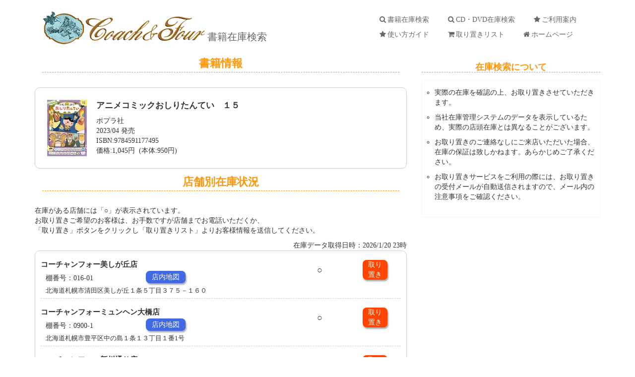

--- FILE ---
content_type: text/html
request_url: https://www.shoten.co.jp/rel/searchbook/stock.asp?isbn=9784591177495
body_size: 5979
content:


<!doctype html>

<head>
<meta http-equiv="Content-Type" content="text/html;" charset="x-sjis" />
<meta http-equiv="Pragma" content="no-cache" />
<meta http-equiv="Cache-Control" content="no-cache" />
<meta http-equiv="expires" content="Sun, 10 Jan 1990 01:01:01 GMT" />
<meta name="AUTHOR" content="mcs" />
<meta name="KEYWORDS" content="" />
<meta name="DESCRIPTION" content="" />
<meta name="ROBOTS" content="" />
<meta name="VIEWPORT" content="width=device-width, initial-scale=1" />

<link rel="stylesheet" type="text/css" href="css/animate.css" />
<link rel="stylesheet" type="text/css" href="css/bootstrap.min.css" />
<link rel="stylesheet" type="text/css" href="css/font-awesome.min.css" />
<link rel="stylesheet" type="text/css" href="css/main.css?210112" />
<link rel="stylesheet" type="text/css" href="css/price-range.css" />
<link rel="stylesheet" type="text/css" href="css/responsive.css?210112" />

<!--[if lt IE 9]>
    <script src="js/html5shiv.js"></script>
<![endif]--> 

<link  href="images/favicon.ico" rel="icon" type="image/x-icon" />

<script type="text/javascript" src="js/jquery.js"></script>
<script type="text/javascript" src="js/bootstrap.min.js"></script>
<script type="text/javascript" src="js/jquery.scrollUp.min.js"></script>
<script type="text/javascript" src="js/price-range.js"></script>
<script type="text/javascript" src="js/main.js"></script>
<script type="text/javascript" src="js/jquery.cookie.js"></script>

<script src='js/javaMetro.js?20260121024010' language='javascript'></script><script>
//リラィアブル用

  (function(i,s,o,g,r,a,m){i['GoogleAnalyticsObject']=r;i[r]=i[r]||function(){
  (i[r].q=i[r].q||[]).push(arguments)},i[r].l=1*new Date();a=s.createElement(o),
  m=s.getElementsByTagName(o)[0];a.async=1;a.src=g;m.parentNode.insertBefore(a,m)
  })(window,document,'script','//www.google-analytics.com/analytics.js','ga');

  ga('create', 'UA-54483021-1', 'auto');
  ga('send', 'pageview');

</script>

<title>アニメコミックおしりたんてい　１５｜コーチャンフォー・在庫検索｜</title>
</head>

<script type="text/javascript" language="javascript">
<!--
var wListHtml = "";
var TimerID = 0;
var runkubun = 1;
var maxkubun = 8;

/******************************************************************
	初期設定
******************************************************************/
function FormLoad(){

    if (document.getElementById("hdimg_map").value == ""){
	    document.getElementById("divSearch").style.display = "";

	    document.getElementById("shoristatus").innerHTML = "<br>取得状況（&nbsp;" + runkubun + "&nbsp;／&nbsp;" + maxkubun + "&nbsp;）";
	
	    TimerID = setTimeout("ZaikoInfo()", 50);
	}

	return;
};

/******************************************************************
	在庫情報取得
******************************************************************/
function ZaikoInfo(){

	var sData;
	var wZaikoTime;
	
	sData = ""
	sData = sData + "SyoriFlg="		+ "zaikoinfo";
	sData = sData + "&isbn="		+ document.main.hdIsbn.value;
	sData = sData + "&storeid="		+ document.main.hdStIdList.value;
	sData = sData + "&kns="			+ 1;
	sData = sData + "&cnt="			+ runkubun;
	sData = sData + "&maxcnt="		+ maxkubun;
	
	//判定
	if (DataPost("MeRemote.asp",sData) == true){
		switch (Fields(ResponseData, "RTC")){
		case "0":// 異常発生
			if("N" == "Y"){
				alert(ResponseData, "MSG");
			};
			break;
						
		case "1":// 正常終了
			if(Fields(ResponseData, "LIST") != ""){
				wListHtml = wListHtml + Fields(ResponseData, "LIST");
			};
			wZaikoTime = Fields(ResponseData, "TIME");
		
			if(runkubun < maxkubun){
				runkubun++;
				FormLoad();
				return true;
			};
			break;
						
		default:	// ？？？？
			if("N" == "Y"){
				alert("予期しないエラーが発生しました：" + Fields(ResponseData, "MSG"));
			};
			break;
		};
	};
	
	if(wListHtml != ""){
		document.getElementById("divZaikoTime").innerHTML = "在庫データ取得日時：" + wZaikoTime;
		document.getElementById("divZaikoList").innerHTML = wListHtml;
		document.getElementById("divZaikoY").style.display = "";
	}else{
		document.getElementById("divZaikoN").style.display = "";
	};
		
	document.getElementById("divSearch").style.display = "none";
	return;
};

/******************************************************************
    モーダルダイアログを表示
******************************************************************/
function SelectStore(sStoreID){
    
    var sCookie = "";
    var bret = true;
    var swrk;
    var swrk2;
    var i;

    if($.cookie("Cart")){
        sCookie = $.cookie("Cart");
    };
    
    if(sCookie != ""){
        swrk = sCookie.split(",");
        for(i = 0; i < swrk.length; i++){
            swrk2 = swrk[i].split("|");
            if(sStoreID != swrk2[0]){
                bret = false;
                break;
            };
        };
    };

    if(bret == false){
        if("N" == "N"){
            alert("複数店舗の商品をカートに追加することはできません。");
            return false;
        }else{
            if(confirm("他店の商品がカートに入っています。よろしいですか？") == false){
                return false;
            };
        };
    };

    //document.main.hdStoreID.value = sStoreID;

    if(sCookie != ""){
        sCookie = sCookie + ",";
    };
    sCookie = sCookie + sStoreID + "|" + document.main.hdIsbn.value;
   
     $.cookie("Cart", sCookie);     //モーダルダイアログの前に追加

    $('#myModal').modal('show');
};

/******************************************************************
    カートへ追加
******************************************************************/
function AddCart(bMove){
    
    /*
    var sCookie = "";
    
    if($.cookie("Cart")){
        sCookie = $.cookie("Cart");
    };

    if(sCookie != ""){
        sCookie = sCookie + ",";
    };
    sCookie = sCookie + document.main.hdStoreID.value + "|" + document.main.hdIsbn.value;

    $.cookie("Cart", sCookie);
    */

    switch(bMove){
        case "Y":
            location.href = "cart.asp"
            break;
        case "N":
            location.href = "/rel/searchbook/"
            break;
        default:
            break;
    };

    return;
};

function movestoremap(sisbn, sstoreid){

    var surl;
    surl = "stock.asp";
    surl = surl + "?isbn=" + sisbn;
    surl = surl + "&st=" + sstoreid;
    surl = surl + "&map=Y" ;
    
    location.href = surl ;

}

//-->
</script>

<body onload="FormLoad();" onsubmit="return(false);">


<!--あ omajinai-->

<header id="header">
	<div class="header-middle">
		<div class="container">
			<div class="row">
				<div class="col-sm-7">
                    <div class="logo pull-left"><a href="/rel/searchbook/"><img src="images/logo.png" alt="" /></a></div>
                    <div class="logo pull-left toptitle"><a href="/rel/searchbook/">&nbsp;書籍在庫検索</a></div>
				</div>
               	<div class="col-sm-5">
					<div class="shop-menu pull-right">
						<ul class="nav navbar-nav">
                            <li><a href="/rel/searchbook/"><i class="fa fa-search"></i>書籍在庫検索&nbsp;&nbsp;</a></li>
                            
                            <li><a href="/rel/searchcd/"><i class="fa fa-search"></i>CD・DVD在庫検索&nbsp;&nbsp;</a></li>
                            
							<li><a href="guidance.asp"><i class="fa fa-star"></i>ご利用案内&nbsp;&nbsp;</a></li>
                            <li><a href="./usage.asp"><i class="fa fa-star"></i>使い方ガイド&nbsp;&nbsp;</a></li>
							<li><a href="./cart.asp"><i class="fa fa-shopping-cart"></i>取り置きリスト&nbsp;&nbsp;</a></li>
                            <li><a href="http://www.coachandfour.ne.jp/" target="_blank"><i class="fa fa-home"></i>ホームページ&nbsp;&nbsp;</a></li>
						</ul>
					</div>
				</div>
			</div>
		</div>
	</div>
</header>

<form name="main" id="main" method="post">
<input type="hidden" id="hdIsbn"		name="hdIsbn"		value="4591177491">
<input type="hidden" id="hdStIdList"	name="hdStIdList"	value=",1,3,4,5,2,6,7,8">
<input type="hidden" id="hdStoreID"	    name="hdStoreID"	value="">
<input type="hidden" id="hdimg_map"	    name="hdimg_map"	value="">
<input type="hidden" id="hdimg_storeid"	name="hdimg_storeid" value="">

<section>
	<div class="container">
		<div class="row">
			<div class="col-sm-8">
			    <h2 class="title text-center">書籍情報</h2>
			    <div id="detail" class="rnd10">
				    <div class='bookbox clear'><table><tr><td><div class='imgbox'><img src='http://www.honyaclub.com/services/affiliate/itemimg.aspx?isbn=9784591177495&size=S' style='width:80px; height:120px;'></div></td><td><div class='ls_title'>アニメコミックおしりたんてい　１５</div><div class='ls_author'></div><div class='ls_pub'></div><div class='ls_pub'>ポプラ社</div><div class='ls_pub'>2023/04&nbsp;発売&nbsp;&nbsp;</div><div class='ls_code'>ISBN:9784591177495</div><div class='ls_code'>価格:1,045円&nbsp;&nbsp;(本体:950円)</div></td></tr></table></div>
			    </div>

                
			    <h2 class="title text-center">店舗別在庫状況</h2>
                <div id="divSearch" class="text-center" style="display:none;padding:30px 0px;">
					<p style="padding:20px;">ただいま検索中です。しばらくお待ちください。。。</p>
					<img src='images/loading.gif'>
					<div id="shoristatus"></div>
				</div>
                
                <div id="divZaikoY" style="display:none;">
			        <p>在庫がある店舗には「○」が表示されています。<br />お取り置きご希望のお客様は、お手数ですが店舗までお電話いただくか、<br />
                    「取り置き」ボタンをクリックし「取り置きリスト」よりお客様情報を送信してください。</p>
                    <div id="divZaikoTime" class="zaikodate"></div>
        	        <div class="zaikolist rnd10">
                        <div id="divZaikoList"></div>
        	        </div>
        	        <div class='honyaclub'><a href='http://www.honyaclub.com/shop/affiliate/itemlist.aspx?isb=211112&isbn=9784591177495' target='_blank'><img src='images/honyaclub.png' alt='HonyaClub' title='HonyaClub'></a></div>
                </div>
                <div id="divZaikoN" class="text-center"  style="display:none;">
					<div class="zaikolist rnd10" style="padding:20px;color:#ff69b4;">こちらの本は、現在Web在庫検索が可能な店舗には、在庫がございません。</div>
                    <div class='honyaclub'><a href='http://www.honyaclub.com/shop/affiliate/itemlist.aspx?isb=211112&isbn=9784591177495' target='_blank'><img src='images/honyaclub.png' alt='HonyaClub' title='HonyaClub'></a></div>
				</div>
                
			</div>
			
            

<div class="col-sm-4 padding-right">
	<div class="left-sidebar">
        <!--
		<h2>MENU</h2>
		<div class="panel-group category-products">
			<div class="panel panel-default">
				<div class="panel-heading">
					<h4 class="panel-title"><a href="/rel/searchbook/"><i class="fa fa-search"></i>在庫検索</a></h4>
				</div>
			</div>
			<div class="panel panel-default">
				<div class="panel-heading">
					<h4 class="panel-title"><a href="guidance.asp"><i class="fa fa-star"></i>ご利用案内</a></h4>
				</div>
			</div>
            <div class="panel panel-default">
				<div class="panel-heading">
					<h4 class="panel-title"><a href="./usage.asp"><i class="fa fa-star"></i>使い方ガイド</a></h4>
				</div>
			</div>
			<div class="panel panel-default">
				<div class="panel-heading">
					<h4 class="panel-title"><a href="./cart.asp"><i class="fa fa-shopping-cart"></i>取り置きカート</a></h4>
				</div>
			</div>
			<div class="panel panel-default">
				<div class="panel-heading">
					<h4 class="panel-title"><a href="http://www.coachandfour.ne.jp/"" target="_blank"><i class="fa fa-home"></i>ホームページ</a></h4>
				</div>
			</div>
		</div>
        -->
		
        
        			
		<h2>在庫検索について</h2>
		<div class="panel-group category-products">
		    <ul class="list">
			    <li>実際の在庫を確認の上、お取り置きさせていただきます。</li>
			    <li>当社在庫管理システムのデータを表示しているため、実際の店頭在庫とは異なることがございます。</li>
			    <li>お取り置きのご連絡なしにご来店いただいた場合、在庫の保証は致しかねます。あらかじめご了承ください。</li>
			    <li>お取り置きサービスをご利用の際には、お取り置きの受付メールが自動送信されますので、メール内の注意事項をご確認ください。</li>
		    </ul>
		</div>
	</div>
</div>

		</div>
	</div>
</section>

</form>



<footer id="footer">
	<div class="footer-widget">
		<div class="container">
			<div class="row shoplist">
				<div class="col-md-12 title" style="margin-top:10px;">
					<!--<img src="images/logo_s.png" alt="" title="" />-->
                    ＜&nbsp;店舗一覧&nbsp;＞
				</div>
			</div>
            <div class='row shoplist'><div class='col-sm-4'>コーチャンフォー美しが丘店</div><div class='col-sm-5'>北海道札幌市清田区美しが丘１条５丁目３７５－１６０</div><div class='col-sm-3'>TEL： 011-889-2000</div></div><div class='row shoplist'><div class='col-sm-4'>コーチャンフォーミュンヘン大橋店</div><div class='col-sm-5'>北海道札幌市豊平区中の島１条１３丁目１番1号</div><div class='col-sm-3'>TEL： 011-817-4000</div></div><div class='row shoplist'><div class='col-sm-4'>コーチャンフォー新川通り店</div><div class='col-sm-5'>北海道札幌市北区新川３条１８丁目１番１号</div><div class='col-sm-3'>TEL： 011-769-4000</div></div><div class='row shoplist'><div class='col-sm-4'>コーチャンフォー旭川店</div><div class='col-sm-5'>北海道旭川市宮前１条２丁目４番１号</div><div class='col-sm-3'>TEL： 0166-76-4000</div></div><div class='row shoplist'><div class='col-sm-4'>コーチャンフォー釧路店</div><div class='col-sm-5'>北海道釧路市春採７丁目１番２４号</div><div class='col-sm-3'>TEL： 0154-46-7777</div></div><div class='row shoplist'><div class='col-sm-4'>コーチャンフォー北見店</div><div class='col-sm-5'>北海道北見市並木町５２１</div><div class='col-sm-3'>TEL： 0157-26-1122</div></div><div class='row shoplist'><div class='col-sm-4'>コーチャンフォー若葉台店</div><div class='col-sm-5'>東京都稲城市若葉台２丁目９番２</div><div class='col-sm-3'>TEL： 042-350-2800</div></div><div class='row shoplist'><div class='col-sm-4'>コーチャンフォーつくば店</div><div class='col-sm-5'>茨城県つくば市学園の森3丁目50-7</div><div class='col-sm-3'>TEL： 029-893-2001</div></div>
		</div>
	</div>
	<div class="footer-bottom">
		<div class="container">
			<div class="row">
                <div class='col-sm-12'>
				    <a href="./notice/index.html" target="_blank">●システムのご利用にあたって</a>
                </div>
			</div>
		</div>
	</div>
</footer>


<div id="myModal" class="modal fade">
    <div class="modal-dialog">
        <div class="modal-content">
            <div class="modal-header">
                <button type="button" class="close" data-dismiss="modal" aria-hidden="true">&times;</button>
                <h4 class="modal-title">取り置きリストに追加しました。</h4>
            </div>
            <div class="modal-body">
				<div class="text-center">
				<p>どちらかをお選びください。</p>
				<button type="button" class="btn btn-default" data-dismiss="modal" onclick="javascript:AddCart('N');">別の本を追加</button>
				<button type="button" class="btn btn-default" data-dismiss="modal" onclick="javascript:AddCart('Y');">リストへ移動</button>
                </div>
            </div>
        </div>
    </div>
</div>

</body>
</html>

--- FILE ---
content_type: text/html; Charset=UTF-8
request_url: https://www.shoten.co.jp/rel/searchbook/MeRemote.asp
body_size: 746
content:
RTC=1
LIST=<table class='storebox_table' style='width:99%'><tr><td colspan='2' width='70%'><div class='storebox_dantitle storebox_storename'>コーチャンフォー美しが丘店</div></td><td width='15%' rowspan='2'><div class='storebox_zaikonum storebox_tcenter'>○</div></td><td width='15%' rowspan='2'><div class='storebox_torioki' onclick='javascript:SelectStore(1);'>取り<br />置き</div></td></tr><tr><td width='30%' ><div class='storebox_dan'>棚番号：016-01</div></td><td width='40%' ><div class='storebox_tleft'><div class='storebox_storemap' onclick='movestoremap("4591177491","1")'>店内地図</div></div></td></tr><tr><td colspan='4'><div class=' storebox_dan storebox_charfont'>北海道札幌市清田区美しが丘１条５丁目３７５－１６０</div></td></tr></table><hr class='storebox_line' />
TIME=


--- FILE ---
content_type: text/html; Charset=UTF-8
request_url: https://www.shoten.co.jp/rel/searchbook/MeRemote.asp
body_size: 665
content:
RTC=1
LIST=<table class='storebox_table' style='width:99%'><tr><td colspan='2' width='70%'><div class='storebox_dantitle storebox_storename'>コーチャンフォーミュンヘン大橋店</div></td><td width='15%' rowspan='2'><div class='storebox_zaikonum storebox_tcenter'>○</div></td><td width='15%' rowspan='2'><div class='storebox_torioki' onclick='javascript:SelectStore(3);'>取り<br />置き</div></td></tr><tr><td width='30%' ><div class='storebox_dan'>棚番号：0900-1</div></td><td width='40%' ><div class='storebox_tleft'><div class='storebox_storemap' onclick='movestoremap("4591177491","3")'>店内地図</div></div></td></tr><tr><td colspan='4'><div class=' storebox_dan storebox_charfont'>北海道札幌市豊平区中の島１条１３丁目１番1号</div></td></tr></table><hr class='storebox_line' />
TIME=


--- FILE ---
content_type: text/html; Charset=UTF-8
request_url: https://www.shoten.co.jp/rel/searchbook/MeRemote.asp
body_size: 641
content:
RTC=1
LIST=<table class='storebox_table' style='width:99%'><tr><td colspan='2' width='70%'><div class='storebox_dantitle storebox_storename'>コーチャンフォー新川通り店</div></td><td width='15%' rowspan='2'><div class='storebox_zaikonum storebox_tcenter'>○</div></td><td width='15%' rowspan='2'><div class='storebox_torioki' onclick='javascript:SelectStore(4);'>取り<br />置き</div></td></tr><tr><td width='30%' ><div class='storebox_dan'>棚番号：0817-4</div></td><td width='40%' ><div class='storebox_tleft'><div class='storebox_storemap' onclick='movestoremap("4591177491","4")'>店内地図</div></div></td></tr><tr><td colspan='4'><div class=' storebox_dan storebox_charfont'>北海道札幌市北区新川３条１８丁目１番１号</div></td></tr></table><hr class='storebox_line' />
TIME=


--- FILE ---
content_type: text/html; Charset=UTF-8
request_url: https://www.shoten.co.jp/rel/searchbook/MeRemote.asp
body_size: 624
content:
RTC=1
LIST=<table class='storebox_table' style='width:99%'><tr><td colspan='2' width='70%'><div class='storebox_dantitle storebox_storename'>コーチャンフォー旭川店</div></td><td width='15%' rowspan='2'><div class='storebox_zaikonum storebox_tcenter'>○</div></td><td width='15%' rowspan='2'><div class='storebox_torioki' onclick='javascript:SelectStore(5);'>取り<br />置き</div></td></tr><tr><td width='30%' ><div class='storebox_dan'>棚番号：0415-3</div></td><td width='40%' ><div class='storebox_tleft'><div class='storebox_storemap' onclick='movestoremap("4591177491","5")'>店内地図</div></div></td></tr><tr><td colspan='4'><div class=' storebox_dan storebox_charfont'>北海道旭川市宮前１条２丁目４番１号</div></td></tr></table><hr class='storebox_line' />
TIME=


--- FILE ---
content_type: text/html; Charset=UTF-8
request_url: https://www.shoten.co.jp/rel/searchbook/MeRemote.asp
body_size: 606
content:
RTC=1
LIST=<table class='storebox_table' style='width:99%'><tr><td colspan='2' width='70%'><div class='storebox_dantitle storebox_storename'>コーチャンフォー北見店</div></td><td width='15%' rowspan='2'><div class='storebox_zaikonum storebox_tcenter'>○</div></td><td width='15%' rowspan='2'><div class='storebox_torioki' onclick='javascript:SelectStore(6);'>取り<br />置き</div></td></tr><tr><td width='30%' ><div class='storebox_dan'>棚番号：0410-3</div></td><td width='40%' ><div class='storebox_tleft'><div class='storebox_storemap' onclick='movestoremap("4591177491","6")'>店内地図</div></div></td></tr><tr><td colspan='4'><div class=' storebox_dan storebox_charfont'>北海道北見市並木町５２１</div></td></tr></table><hr class='storebox_line' />
TIME=


--- FILE ---
content_type: text/html; Charset=UTF-8
request_url: https://www.shoten.co.jp/rel/searchbook/MeRemote.asp
body_size: 619
content:
RTC=1
LIST=<table class='storebox_table' style='width:99%'><tr><td colspan='2' width='70%'><div class='storebox_dantitle storebox_storename'>コーチャンフォー若葉台店</div></td><td width='15%' rowspan='2'><div class='storebox_zaikonum storebox_tcenter'>○</div></td><td width='15%' rowspan='2'><div class='storebox_torioki' onclick='javascript:SelectStore(7);'>取り<br />置き</div></td></tr><tr><td width='30%' ><div class='storebox_dan'>棚番号：0139-2</div></td><td width='40%' ><div class='storebox_tleft'><div class='storebox_storemap' onclick='movestoremap("4591177491","7")'>店内地図</div></div></td></tr><tr><td colspan='4'><div class=' storebox_dan storebox_charfont'>東京都稲城市若葉台２丁目９番２</div></td></tr></table><hr class='storebox_line' />
TIME=


--- FILE ---
content_type: text/html; Charset=UTF-8
request_url: https://www.shoten.co.jp/rel/searchbook/MeRemote.asp
body_size: 634
content:
RTC=1
LIST=<table class='storebox_table' style='width:99%'><tr><td colspan='2' width='70%'><div class='storebox_dantitle storebox_storename'>コーチャンフォーつくば店</div></td><td width='15%' rowspan='2'><div class='storebox_zaikonum storebox_tcenter'>○</div></td><td width='15%' rowspan='2'><div class='storebox_torioki' onclick='javascript:SelectStore(8);'>取り<br />置き</div></td></tr><tr><td width='30%' ><div class='storebox_dan'>棚番号：106-04</div></td><td width='40%' ><div class='storebox_tleft'><div class='storebox_storemap' onclick='movestoremap("4591177491","8")'>店内地図</div></div></td></tr><tr><td colspan='4'><div class=' storebox_dan storebox_charfont'>茨城県つくば市学園の森3丁目50-7</div></td></tr></table><hr class='storebox_line' />
TIME=2026/1/20 23時
